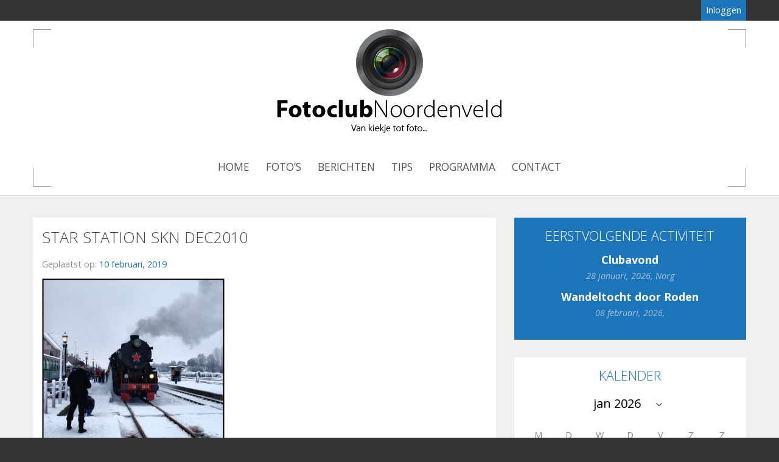

--- FILE ---
content_type: text/html; charset=UTF-8
request_url: https://www.fotoclubnoordenveld.nl/star-station-skn-dec2010/
body_size: 12524
content:
<!DOCTYPE html>
<html xmlns="http://www.w3.org/1999/xhtml" xml:lang="nl" lang="nl">
<head>
	<meta charset="UTF-8" />
	<meta name="viewport" content="width=device-width, initial-scale=1" />
	<link rel="profile" href="https://gmpg.org/xfn/11" />

<title>STAR station SKN dec2010 | Fotoclub Noordenveld	</title>
	
	<meta name="description" content="">
	<meta name="author" content="">
	<meta name="viewport" content="width=device-width, initial-scale=1.0">
	
	<link rel="shortcut icon" href="https://www.fotoclubnoordenveld.nl/wpfcn/wp-content/themes/FCN-theme-22/img/favicon.ico">
	<link rel="apple-touch-icon" href="https://www.fotoclubnoordenveld.nl/wpfcn/wp-content/themes/FCN-theme-22/img/apple-touch-icon.png"><!--60X60-->
	<link rel="apple-touch-icon" sizes="72x72" href="https://www.fotoclubnoordenveld.nl/wpfcn/wp-content/themes/FCN-theme-22/img/apple-touch-icon-ipad.png"><!--72X72-->
	<link rel="apple-touch-icon" sizes="114x114" href="https://www.fotoclubnoordenveld.nl/wpfcn/wp-content/themes/FCN-theme-22/img/apple-touch-icon-iphone4.png"><!--114X114-->
	<link rel="apple-touch-icon" sizes="144x144" href="https://www.fotoclubnoordenveld.nl/wpfcn/wp-content/themes/FCN-theme-22/img/apple-touch-icon-ipad3.png">	<!--144X144-->	
	
	<link rel="stylesheet" href="https://www.fotoclubnoordenveld.nl/wpfcn/wp-content/themes/FCN-theme-22/style.css" type="text/css" />
	<link href="https://www.fotoclubnoordenveld.nl/wpfcn/wp-content/themes/FCN-theme-22/font-awesome-4.3.0/css/font-awesome.min.css" rel="stylesheet" type="text/css">

	<link rel="preconnect" href="https://fonts.googleapis.com"> 
	<link rel="preconnect" href="https://fonts.gstatic.com" crossorigin> 
	<link href="https://fonts.googleapis.com/css2?family=Open+Sans:ital,wght@0,300;0,400;0,700;1,300;1,400&display=swap" rel="stylesheet">
	
	<link rel="profile" href="http://gmpg.org/xfn/11" />
	<link rel="pingback" href="https://www.fotoclubnoordenveld.nl/wpfcn/xmlrpc.php" />

	<meta name='robots' content='max-image-preview:large' />
<link rel='dns-prefetch' href='//stats.wp.com' />
<link rel="alternate" type="application/rss+xml" title="Fotoclub Noordenveld &raquo; feed" href="https://www.fotoclubnoordenveld.nl/feed/" />
<link rel="alternate" type="application/rss+xml" title="Fotoclub Noordenveld &raquo; reacties feed" href="https://www.fotoclubnoordenveld.nl/comments/feed/" />
<link rel="alternate" type="application/rss+xml" title="Fotoclub Noordenveld &raquo; STAR station SKN dec2010 reacties feed" href="https://www.fotoclubnoordenveld.nl/feed/?attachment_id=2526" />
<link rel="alternate" title="oEmbed (JSON)" type="application/json+oembed" href="https://www.fotoclubnoordenveld.nl/wp-json/oembed/1.0/embed?url=https%3A%2F%2Fwww.fotoclubnoordenveld.nl%2Fstar-station-skn-dec2010%2F" />
<link rel="alternate" title="oEmbed (XML)" type="text/xml+oembed" href="https://www.fotoclubnoordenveld.nl/wp-json/oembed/1.0/embed?url=https%3A%2F%2Fwww.fotoclubnoordenveld.nl%2Fstar-station-skn-dec2010%2F&#038;format=xml" />
<style id='wp-img-auto-sizes-contain-inline-css' type='text/css'>
img:is([sizes=auto i],[sizes^="auto," i]){contain-intrinsic-size:3000px 1500px}
/*# sourceURL=wp-img-auto-sizes-contain-inline-css */
</style>
<style id='wp-emoji-styles-inline-css' type='text/css'>

	img.wp-smiley, img.emoji {
		display: inline !important;
		border: none !important;
		box-shadow: none !important;
		height: 1em !important;
		width: 1em !important;
		margin: 0 0.07em !important;
		vertical-align: -0.1em !important;
		background: none !important;
		padding: 0 !important;
	}
/*# sourceURL=wp-emoji-styles-inline-css */
</style>
<style id='wp-block-library-inline-css' type='text/css'>
:root{--wp-block-synced-color:#7a00df;--wp-block-synced-color--rgb:122,0,223;--wp-bound-block-color:var(--wp-block-synced-color);--wp-editor-canvas-background:#ddd;--wp-admin-theme-color:#007cba;--wp-admin-theme-color--rgb:0,124,186;--wp-admin-theme-color-darker-10:#006ba1;--wp-admin-theme-color-darker-10--rgb:0,107,160.5;--wp-admin-theme-color-darker-20:#005a87;--wp-admin-theme-color-darker-20--rgb:0,90,135;--wp-admin-border-width-focus:2px}@media (min-resolution:192dpi){:root{--wp-admin-border-width-focus:1.5px}}.wp-element-button{cursor:pointer}:root .has-very-light-gray-background-color{background-color:#eee}:root .has-very-dark-gray-background-color{background-color:#313131}:root .has-very-light-gray-color{color:#eee}:root .has-very-dark-gray-color{color:#313131}:root .has-vivid-green-cyan-to-vivid-cyan-blue-gradient-background{background:linear-gradient(135deg,#00d084,#0693e3)}:root .has-purple-crush-gradient-background{background:linear-gradient(135deg,#34e2e4,#4721fb 50%,#ab1dfe)}:root .has-hazy-dawn-gradient-background{background:linear-gradient(135deg,#faaca8,#dad0ec)}:root .has-subdued-olive-gradient-background{background:linear-gradient(135deg,#fafae1,#67a671)}:root .has-atomic-cream-gradient-background{background:linear-gradient(135deg,#fdd79a,#004a59)}:root .has-nightshade-gradient-background{background:linear-gradient(135deg,#330968,#31cdcf)}:root .has-midnight-gradient-background{background:linear-gradient(135deg,#020381,#2874fc)}:root{--wp--preset--font-size--normal:16px;--wp--preset--font-size--huge:42px}.has-regular-font-size{font-size:1em}.has-larger-font-size{font-size:2.625em}.has-normal-font-size{font-size:var(--wp--preset--font-size--normal)}.has-huge-font-size{font-size:var(--wp--preset--font-size--huge)}.has-text-align-center{text-align:center}.has-text-align-left{text-align:left}.has-text-align-right{text-align:right}.has-fit-text{white-space:nowrap!important}#end-resizable-editor-section{display:none}.aligncenter{clear:both}.items-justified-left{justify-content:flex-start}.items-justified-center{justify-content:center}.items-justified-right{justify-content:flex-end}.items-justified-space-between{justify-content:space-between}.screen-reader-text{border:0;clip-path:inset(50%);height:1px;margin:-1px;overflow:hidden;padding:0;position:absolute;width:1px;word-wrap:normal!important}.screen-reader-text:focus{background-color:#ddd;clip-path:none;color:#444;display:block;font-size:1em;height:auto;left:5px;line-height:normal;padding:15px 23px 14px;text-decoration:none;top:5px;width:auto;z-index:100000}html :where(.has-border-color){border-style:solid}html :where([style*=border-top-color]){border-top-style:solid}html :where([style*=border-right-color]){border-right-style:solid}html :where([style*=border-bottom-color]){border-bottom-style:solid}html :where([style*=border-left-color]){border-left-style:solid}html :where([style*=border-width]){border-style:solid}html :where([style*=border-top-width]){border-top-style:solid}html :where([style*=border-right-width]){border-right-style:solid}html :where([style*=border-bottom-width]){border-bottom-style:solid}html :where([style*=border-left-width]){border-left-style:solid}html :where(img[class*=wp-image-]){height:auto;max-width:100%}:where(figure){margin:0 0 1em}html :where(.is-position-sticky){--wp-admin--admin-bar--position-offset:var(--wp-admin--admin-bar--height,0px)}@media screen and (max-width:600px){html :where(.is-position-sticky){--wp-admin--admin-bar--position-offset:0px}}

/*# sourceURL=wp-block-library-inline-css */
</style><style id='global-styles-inline-css' type='text/css'>
:root{--wp--preset--aspect-ratio--square: 1;--wp--preset--aspect-ratio--4-3: 4/3;--wp--preset--aspect-ratio--3-4: 3/4;--wp--preset--aspect-ratio--3-2: 3/2;--wp--preset--aspect-ratio--2-3: 2/3;--wp--preset--aspect-ratio--16-9: 16/9;--wp--preset--aspect-ratio--9-16: 9/16;--wp--preset--color--black: #000000;--wp--preset--color--cyan-bluish-gray: #abb8c3;--wp--preset--color--white: #ffffff;--wp--preset--color--pale-pink: #f78da7;--wp--preset--color--vivid-red: #cf2e2e;--wp--preset--color--luminous-vivid-orange: #ff6900;--wp--preset--color--luminous-vivid-amber: #fcb900;--wp--preset--color--light-green-cyan: #7bdcb5;--wp--preset--color--vivid-green-cyan: #00d084;--wp--preset--color--pale-cyan-blue: #8ed1fc;--wp--preset--color--vivid-cyan-blue: #0693e3;--wp--preset--color--vivid-purple: #9b51e0;--wp--preset--gradient--vivid-cyan-blue-to-vivid-purple: linear-gradient(135deg,rgb(6,147,227) 0%,rgb(155,81,224) 100%);--wp--preset--gradient--light-green-cyan-to-vivid-green-cyan: linear-gradient(135deg,rgb(122,220,180) 0%,rgb(0,208,130) 100%);--wp--preset--gradient--luminous-vivid-amber-to-luminous-vivid-orange: linear-gradient(135deg,rgb(252,185,0) 0%,rgb(255,105,0) 100%);--wp--preset--gradient--luminous-vivid-orange-to-vivid-red: linear-gradient(135deg,rgb(255,105,0) 0%,rgb(207,46,46) 100%);--wp--preset--gradient--very-light-gray-to-cyan-bluish-gray: linear-gradient(135deg,rgb(238,238,238) 0%,rgb(169,184,195) 100%);--wp--preset--gradient--cool-to-warm-spectrum: linear-gradient(135deg,rgb(74,234,220) 0%,rgb(151,120,209) 20%,rgb(207,42,186) 40%,rgb(238,44,130) 60%,rgb(251,105,98) 80%,rgb(254,248,76) 100%);--wp--preset--gradient--blush-light-purple: linear-gradient(135deg,rgb(255,206,236) 0%,rgb(152,150,240) 100%);--wp--preset--gradient--blush-bordeaux: linear-gradient(135deg,rgb(254,205,165) 0%,rgb(254,45,45) 50%,rgb(107,0,62) 100%);--wp--preset--gradient--luminous-dusk: linear-gradient(135deg,rgb(255,203,112) 0%,rgb(199,81,192) 50%,rgb(65,88,208) 100%);--wp--preset--gradient--pale-ocean: linear-gradient(135deg,rgb(255,245,203) 0%,rgb(182,227,212) 50%,rgb(51,167,181) 100%);--wp--preset--gradient--electric-grass: linear-gradient(135deg,rgb(202,248,128) 0%,rgb(113,206,126) 100%);--wp--preset--gradient--midnight: linear-gradient(135deg,rgb(2,3,129) 0%,rgb(40,116,252) 100%);--wp--preset--font-size--small: 13px;--wp--preset--font-size--medium: 20px;--wp--preset--font-size--large: 36px;--wp--preset--font-size--x-large: 42px;--wp--preset--spacing--20: 0.44rem;--wp--preset--spacing--30: 0.67rem;--wp--preset--spacing--40: 1rem;--wp--preset--spacing--50: 1.5rem;--wp--preset--spacing--60: 2.25rem;--wp--preset--spacing--70: 3.38rem;--wp--preset--spacing--80: 5.06rem;--wp--preset--shadow--natural: 6px 6px 9px rgba(0, 0, 0, 0.2);--wp--preset--shadow--deep: 12px 12px 50px rgba(0, 0, 0, 0.4);--wp--preset--shadow--sharp: 6px 6px 0px rgba(0, 0, 0, 0.2);--wp--preset--shadow--outlined: 6px 6px 0px -3px rgb(255, 255, 255), 6px 6px rgb(0, 0, 0);--wp--preset--shadow--crisp: 6px 6px 0px rgb(0, 0, 0);}:where(.is-layout-flex){gap: 0.5em;}:where(.is-layout-grid){gap: 0.5em;}body .is-layout-flex{display: flex;}.is-layout-flex{flex-wrap: wrap;align-items: center;}.is-layout-flex > :is(*, div){margin: 0;}body .is-layout-grid{display: grid;}.is-layout-grid > :is(*, div){margin: 0;}:where(.wp-block-columns.is-layout-flex){gap: 2em;}:where(.wp-block-columns.is-layout-grid){gap: 2em;}:where(.wp-block-post-template.is-layout-flex){gap: 1.25em;}:where(.wp-block-post-template.is-layout-grid){gap: 1.25em;}.has-black-color{color: var(--wp--preset--color--black) !important;}.has-cyan-bluish-gray-color{color: var(--wp--preset--color--cyan-bluish-gray) !important;}.has-white-color{color: var(--wp--preset--color--white) !important;}.has-pale-pink-color{color: var(--wp--preset--color--pale-pink) !important;}.has-vivid-red-color{color: var(--wp--preset--color--vivid-red) !important;}.has-luminous-vivid-orange-color{color: var(--wp--preset--color--luminous-vivid-orange) !important;}.has-luminous-vivid-amber-color{color: var(--wp--preset--color--luminous-vivid-amber) !important;}.has-light-green-cyan-color{color: var(--wp--preset--color--light-green-cyan) !important;}.has-vivid-green-cyan-color{color: var(--wp--preset--color--vivid-green-cyan) !important;}.has-pale-cyan-blue-color{color: var(--wp--preset--color--pale-cyan-blue) !important;}.has-vivid-cyan-blue-color{color: var(--wp--preset--color--vivid-cyan-blue) !important;}.has-vivid-purple-color{color: var(--wp--preset--color--vivid-purple) !important;}.has-black-background-color{background-color: var(--wp--preset--color--black) !important;}.has-cyan-bluish-gray-background-color{background-color: var(--wp--preset--color--cyan-bluish-gray) !important;}.has-white-background-color{background-color: var(--wp--preset--color--white) !important;}.has-pale-pink-background-color{background-color: var(--wp--preset--color--pale-pink) !important;}.has-vivid-red-background-color{background-color: var(--wp--preset--color--vivid-red) !important;}.has-luminous-vivid-orange-background-color{background-color: var(--wp--preset--color--luminous-vivid-orange) !important;}.has-luminous-vivid-amber-background-color{background-color: var(--wp--preset--color--luminous-vivid-amber) !important;}.has-light-green-cyan-background-color{background-color: var(--wp--preset--color--light-green-cyan) !important;}.has-vivid-green-cyan-background-color{background-color: var(--wp--preset--color--vivid-green-cyan) !important;}.has-pale-cyan-blue-background-color{background-color: var(--wp--preset--color--pale-cyan-blue) !important;}.has-vivid-cyan-blue-background-color{background-color: var(--wp--preset--color--vivid-cyan-blue) !important;}.has-vivid-purple-background-color{background-color: var(--wp--preset--color--vivid-purple) !important;}.has-black-border-color{border-color: var(--wp--preset--color--black) !important;}.has-cyan-bluish-gray-border-color{border-color: var(--wp--preset--color--cyan-bluish-gray) !important;}.has-white-border-color{border-color: var(--wp--preset--color--white) !important;}.has-pale-pink-border-color{border-color: var(--wp--preset--color--pale-pink) !important;}.has-vivid-red-border-color{border-color: var(--wp--preset--color--vivid-red) !important;}.has-luminous-vivid-orange-border-color{border-color: var(--wp--preset--color--luminous-vivid-orange) !important;}.has-luminous-vivid-amber-border-color{border-color: var(--wp--preset--color--luminous-vivid-amber) !important;}.has-light-green-cyan-border-color{border-color: var(--wp--preset--color--light-green-cyan) !important;}.has-vivid-green-cyan-border-color{border-color: var(--wp--preset--color--vivid-green-cyan) !important;}.has-pale-cyan-blue-border-color{border-color: var(--wp--preset--color--pale-cyan-blue) !important;}.has-vivid-cyan-blue-border-color{border-color: var(--wp--preset--color--vivid-cyan-blue) !important;}.has-vivid-purple-border-color{border-color: var(--wp--preset--color--vivid-purple) !important;}.has-vivid-cyan-blue-to-vivid-purple-gradient-background{background: var(--wp--preset--gradient--vivid-cyan-blue-to-vivid-purple) !important;}.has-light-green-cyan-to-vivid-green-cyan-gradient-background{background: var(--wp--preset--gradient--light-green-cyan-to-vivid-green-cyan) !important;}.has-luminous-vivid-amber-to-luminous-vivid-orange-gradient-background{background: var(--wp--preset--gradient--luminous-vivid-amber-to-luminous-vivid-orange) !important;}.has-luminous-vivid-orange-to-vivid-red-gradient-background{background: var(--wp--preset--gradient--luminous-vivid-orange-to-vivid-red) !important;}.has-very-light-gray-to-cyan-bluish-gray-gradient-background{background: var(--wp--preset--gradient--very-light-gray-to-cyan-bluish-gray) !important;}.has-cool-to-warm-spectrum-gradient-background{background: var(--wp--preset--gradient--cool-to-warm-spectrum) !important;}.has-blush-light-purple-gradient-background{background: var(--wp--preset--gradient--blush-light-purple) !important;}.has-blush-bordeaux-gradient-background{background: var(--wp--preset--gradient--blush-bordeaux) !important;}.has-luminous-dusk-gradient-background{background: var(--wp--preset--gradient--luminous-dusk) !important;}.has-pale-ocean-gradient-background{background: var(--wp--preset--gradient--pale-ocean) !important;}.has-electric-grass-gradient-background{background: var(--wp--preset--gradient--electric-grass) !important;}.has-midnight-gradient-background{background: var(--wp--preset--gradient--midnight) !important;}.has-small-font-size{font-size: var(--wp--preset--font-size--small) !important;}.has-medium-font-size{font-size: var(--wp--preset--font-size--medium) !important;}.has-large-font-size{font-size: var(--wp--preset--font-size--large) !important;}.has-x-large-font-size{font-size: var(--wp--preset--font-size--x-large) !important;}
/*# sourceURL=global-styles-inline-css */
</style>

<style id='classic-theme-styles-inline-css' type='text/css'>
/*! This file is auto-generated */
.wp-block-button__link{color:#fff;background-color:#32373c;border-radius:9999px;box-shadow:none;text-decoration:none;padding:calc(.667em + 2px) calc(1.333em + 2px);font-size:1.125em}.wp-block-file__button{background:#32373c;color:#fff;text-decoration:none}
/*# sourceURL=/wp-includes/css/classic-themes.min.css */
</style>
<link rel='stylesheet' id='events-manager-css' href='https://www.fotoclubnoordenveld.nl/wpfcn/wp-content/plugins/events-manager/includes/css/events-manager.min.css?ver=7.2.3.1' type='text/css' media='all' />
<style id='events-manager-inline-css' type='text/css'>
body .em { --font-family : inherit; --font-weight : inherit; --font-size : 1em; --line-height : inherit; }
/*# sourceURL=events-manager-inline-css */
</style>
<link rel='stylesheet' id='foobox-free-min-css' href='https://www.fotoclubnoordenveld.nl/wpfcn/wp-content/plugins/foobox-image-lightbox/free/css/foobox.free.min.css?ver=2.7.35' type='text/css' media='all' />
<link rel='stylesheet' id='wppb_stylesheet-css' href='https://www.fotoclubnoordenveld.nl/wpfcn/wp-content/plugins/profile-builder/assets/css/style-front-end.css?ver=3.15.2' type='text/css' media='all' />
<script type="text/javascript" src="https://www.fotoclubnoordenveld.nl/wpfcn/wp-includes/js/jquery/jquery.min.js?ver=3.7.1" id="jquery-core-js"></script>
<script type="text/javascript" src="https://www.fotoclubnoordenveld.nl/wpfcn/wp-includes/js/jquery/jquery-migrate.min.js?ver=3.4.1" id="jquery-migrate-js"></script>
<script type="text/javascript" src="https://www.fotoclubnoordenveld.nl/wpfcn/wp-includes/js/jquery/ui/core.min.js?ver=1.13.3" id="jquery-ui-core-js"></script>
<script type="text/javascript" src="https://www.fotoclubnoordenveld.nl/wpfcn/wp-includes/js/jquery/ui/mouse.min.js?ver=1.13.3" id="jquery-ui-mouse-js"></script>
<script type="text/javascript" src="https://www.fotoclubnoordenveld.nl/wpfcn/wp-includes/js/jquery/ui/sortable.min.js?ver=1.13.3" id="jquery-ui-sortable-js"></script>
<script type="text/javascript" src="https://www.fotoclubnoordenveld.nl/wpfcn/wp-includes/js/jquery/ui/datepicker.min.js?ver=1.13.3" id="jquery-ui-datepicker-js"></script>
<script type="text/javascript" id="jquery-ui-datepicker-js-after">
/* <![CDATA[ */
jQuery(function(jQuery){jQuery.datepicker.setDefaults({"closeText":"Sluiten","currentText":"Vandaag","monthNames":["januari","februari","maart","april","mei","juni","juli","augustus","september","oktober","november","december"],"monthNamesShort":["jan","feb","mrt","apr","mei","jun","jul","aug","sep","okt","nov","dec"],"nextText":"Volgende","prevText":"Vorige","dayNames":["zondag","maandag","dinsdag","woensdag","donderdag","vrijdag","zaterdag"],"dayNamesShort":["zo","ma","di","wo","do","vr","za"],"dayNamesMin":["Z","M","D","W","D","V","Z"],"dateFormat":"d MM yy","firstDay":1,"isRTL":false});});
//# sourceURL=jquery-ui-datepicker-js-after
/* ]]> */
</script>
<script type="text/javascript" src="https://www.fotoclubnoordenveld.nl/wpfcn/wp-includes/js/jquery/ui/resizable.min.js?ver=1.13.3" id="jquery-ui-resizable-js"></script>
<script type="text/javascript" src="https://www.fotoclubnoordenveld.nl/wpfcn/wp-includes/js/jquery/ui/draggable.min.js?ver=1.13.3" id="jquery-ui-draggable-js"></script>
<script type="text/javascript" src="https://www.fotoclubnoordenveld.nl/wpfcn/wp-includes/js/jquery/ui/controlgroup.min.js?ver=1.13.3" id="jquery-ui-controlgroup-js"></script>
<script type="text/javascript" src="https://www.fotoclubnoordenveld.nl/wpfcn/wp-includes/js/jquery/ui/checkboxradio.min.js?ver=1.13.3" id="jquery-ui-checkboxradio-js"></script>
<script type="text/javascript" src="https://www.fotoclubnoordenveld.nl/wpfcn/wp-includes/js/jquery/ui/button.min.js?ver=1.13.3" id="jquery-ui-button-js"></script>
<script type="text/javascript" src="https://www.fotoclubnoordenveld.nl/wpfcn/wp-includes/js/jquery/ui/dialog.min.js?ver=1.13.3" id="jquery-ui-dialog-js"></script>
<script type="text/javascript" id="events-manager-js-extra">
/* <![CDATA[ */
var EM = {"ajaxurl":"https://www.fotoclubnoordenveld.nl/wpfcn/wp-admin/admin-ajax.php","locationajaxurl":"https://www.fotoclubnoordenveld.nl/wpfcn/wp-admin/admin-ajax.php?action=locations_search","firstDay":"1","locale":"nl","dateFormat":"yy-mm-dd","ui_css":"https://www.fotoclubnoordenveld.nl/wpfcn/wp-content/plugins/events-manager/includes/css/jquery-ui/build.min.css","show24hours":"1","is_ssl":"1","autocomplete_limit":"10","calendar":{"breakpoints":{"small":560,"medium":908,"large":false},"month_format":"M Y"},"phone":"","datepicker":{"format":"d-m-Y","locale":"nl"},"search":{"breakpoints":{"small":650,"medium":850,"full":false}},"url":"https://www.fotoclubnoordenveld.nl/wpfcn/wp-content/plugins/events-manager","assets":{"input.em-uploader":{"js":{"em-uploader":{"url":"https://www.fotoclubnoordenveld.nl/wpfcn/wp-content/plugins/events-manager/includes/js/em-uploader.js?v=7.2.3.1","event":"em_uploader_ready"}}},".em-event-editor":{"js":{"event-editor":{"url":"https://www.fotoclubnoordenveld.nl/wpfcn/wp-content/plugins/events-manager/includes/js/events-manager-event-editor.js?v=7.2.3.1","event":"em_event_editor_ready"}},"css":{"event-editor":"https://www.fotoclubnoordenveld.nl/wpfcn/wp-content/plugins/events-manager/includes/css/events-manager-event-editor.min.css?v=7.2.3.1"}},".em-recurrence-sets, .em-timezone":{"js":{"luxon":{"url":"luxon/luxon.js?v=7.2.3.1","event":"em_luxon_ready"}}},".em-booking-form, #em-booking-form, .em-booking-recurring, .em-event-booking-form":{"js":{"em-bookings":{"url":"https://www.fotoclubnoordenveld.nl/wpfcn/wp-content/plugins/events-manager/includes/js/bookingsform.js?v=7.2.3.1","event":"em_booking_form_js_loaded"}}},"#em-opt-archetypes":{"js":{"archetypes":"https://www.fotoclubnoordenveld.nl/wpfcn/wp-content/plugins/events-manager/includes/js/admin-archetype-editor.js?v=7.2.3.1","archetypes_ms":"https://www.fotoclubnoordenveld.nl/wpfcn/wp-content/plugins/events-manager/includes/js/admin-archetypes.js?v=7.2.3.1","qs":"qs/qs.js?v=7.2.3.1"}}},"cached":"","bookingInProgress":"Wacht tot de reservering verstuurd is.","tickets_save":"Ticket opslaan","bookingajaxurl":"https://www.fotoclubnoordenveld.nl/wpfcn/wp-admin/admin-ajax.php","bookings_export_save":"Exporteer boekingen","bookings_settings_save":"Instellingen opslaan","booking_delete":"Weet je zeker dat je dit wilt verwijderen?","booking_offset":"30","bookings":{"submit_button":{"text":{"default":"Reservering versturen","free":"Reservering versturen","payment":"Reservering versturen","processing":"Processing ..."}},"update_listener":""},"bb_full":"Uitverkocht","bb_book":"Reserveer nu","bb_booking":"Reserveren...","bb_booked":"Reservering verstuurd","bb_error":"Reservering Error. Opnieuw proberen?","bb_cancel":"Annuleren","bb_canceling":"Bezig met annuleren...","bb_cancelled":"Geannuleerd","bb_cancel_error":"Geannuleerd Error. Opnieuw proberen?","txt_search":"Zoeken","txt_searching":"Bezig met zoeken...","txt_loading":"Aan het laden..."};
//# sourceURL=events-manager-js-extra
/* ]]> */
</script>
<script type="text/javascript" src="https://www.fotoclubnoordenveld.nl/wpfcn/wp-content/plugins/events-manager/includes/js/events-manager.js?ver=7.2.3.1" id="events-manager-js"></script>
<script type="text/javascript" src="https://www.fotoclubnoordenveld.nl/wpfcn/wp-content/plugins/events-manager/includes/external/flatpickr/l10n/nl.js?ver=7.2.3.1" id="em-flatpickr-localization-js"></script>
<script type="text/javascript" id="foobox-free-min-js-before">
/* <![CDATA[ */
/* Run FooBox FREE (v2.7.35) */
var FOOBOX = window.FOOBOX = {
	ready: true,
	disableOthers: false,
	o: {wordpress: { enabled: true }, countMessage:'image %index of %total', captions: { dataTitle: ["captionTitle","title"], dataDesc: ["captionDesc","description"] }, rel: '', excludes:'.fbx-link,.nofoobox,.nolightbox,a[href*="pinterest.com/pin/create/button/"]', affiliate : { enabled: false }},
	selectors: [
		".foogallery-container.foogallery-lightbox-foobox", ".foogallery-container.foogallery-lightbox-foobox-free", ".gallery", ".wp-block-gallery", ".wp-caption", ".wp-block-image", "a:has(img[class*=wp-image-])", ".foobox"
	],
	pre: function( $ ){
		// Custom JavaScript (Pre)
		
	},
	post: function( $ ){
		// Custom JavaScript (Post)
		
		// Custom Captions Code
		
	},
	custom: function( $ ){
		// Custom Extra JS
		
	}
};
//# sourceURL=foobox-free-min-js-before
/* ]]> */
</script>
<script type="text/javascript" src="https://www.fotoclubnoordenveld.nl/wpfcn/wp-content/plugins/foobox-image-lightbox/free/js/foobox.free.min.js?ver=2.7.35" id="foobox-free-min-js"></script>
<link rel="https://api.w.org/" href="https://www.fotoclubnoordenveld.nl/wp-json/" /><link rel="alternate" title="JSON" type="application/json" href="https://www.fotoclubnoordenveld.nl/wp-json/wp/v2/media/2526" /><link rel="canonical" href="https://www.fotoclubnoordenveld.nl/star-station-skn-dec2010/" />
<link rel='shortlink' href='https://www.fotoclubnoordenveld.nl/?p=2526' />
	<style>img#wpstats{display:none}</style>
		<link rel="icon" href="https://www.fotoclubnoordenveld.nl/wpfcn/wp-content/uploads/2023/06/cropped-apple-touch-icon-32x32.png" sizes="32x32" />
<link rel="icon" href="https://www.fotoclubnoordenveld.nl/wpfcn/wp-content/uploads/2023/06/cropped-apple-touch-icon-192x192.png" sizes="192x192" />
<link rel="apple-touch-icon" href="https://www.fotoclubnoordenveld.nl/wpfcn/wp-content/uploads/2023/06/cropped-apple-touch-icon-180x180.png" />
<meta name="msapplication-TileImage" content="https://www.fotoclubnoordenveld.nl/wpfcn/wp-content/uploads/2023/06/cropped-apple-touch-icon-270x270.png" />

</head>



<body class="attachment wp-singular attachment-template-default single single-attachment postid-2526 attachmentid-2526 attachment-jpeg wp-theme-FCN-theme-22">

<header id="top">

	<div class="loginblok">
		<div class="container">
			
			<div class="loginmenu">

									<div class="login">
						<a href="https://www.fotoclubnoordenveld.nl/wpfcn/wp-login.php?redirect_to=https%3A%2F%2Fwww.fotoclubnoordenveld.nl%2Fstar-station-skn-dec2010%2F" title="Inloggen">Inloggen</a>
					</div>
						
				
			</div><!-- loginmenu -->	
		
		</div><!-- container -->	
	</div>

	<div class="container">
		<div class="kopvlak">

			<h1 id="logo">
				<a href="https://www.fotoclubnoordenveld.nl/" title="Fotoclub Noordenveld" rel="home"><img src="https://www.fotoclubnoordenveld.nl/wpfcn/wp-content/themes/FCN-theme-22/img/fcn-logo-klein.gif" alt="FCN" title="Home"></a>
			</h1>
	    
	        <!-- main navigation -->
	        <nav id="topnav" role="navigation">

			<div class="menu-primary-menu-container"><ul id="menu-primary-menu" class="menu"><li id="menu-item-36" class="menu-item menu-item-type-post_type menu-item-object-page menu-item-home menu-item-36"><a href="https://www.fotoclubnoordenveld.nl/">Home</a></li>
<li id="menu-item-33" class="menu-item menu-item-type-post_type menu-item-object-page menu-item-33"><a href="https://www.fotoclubnoordenveld.nl/fotos/">Foto&#8217;s</a></li>
<li id="menu-item-35" class="menu-item menu-item-type-post_type menu-item-object-page menu-item-35"><a href="https://www.fotoclubnoordenveld.nl/berichten/">Berichten</a></li>
<li id="menu-item-32" class="menu-item menu-item-type-post_type menu-item-object-page menu-item-32"><a href="https://www.fotoclubnoordenveld.nl/tips/">Tips</a></li>
<li id="menu-item-41" class="menu-item menu-item-type-post_type menu-item-object-page menu-item-41"><a href="https://www.fotoclubnoordenveld.nl/programma/">Programma</a></li>
<li id="menu-item-34" class="menu-item menu-item-type-post_type menu-item-object-page menu-item-34"><a href="https://www.fotoclubnoordenveld.nl/contact/">Contact</a></li>
</ul></div>    
			</nav><!-- #topnav -->
		
		<div class="hoeken lb"></div>
		<div class="hoeken lo"></div>
		<div class="hoeken rb"></div>
		<div class="hoeken ro"></div>
		
		</div>
	</div><!-- /.section-wrap -->

</header>




<section id="main">

	<div class="container kolommen">
	
		<div id="primary">
			
			<div class="inhoud">

	
							
					<div class="post-2526 attachment type-attachment status-inherit hentry" id="post-2526">
						
						<h2>STAR station SKN dec2010</h2>
						
						<div class="meta">
	Geplaatst op: <span class="datum">10 februari, 2019</span>
</div>			
						<div class="entry">
							
							<p class="attachment"><a href='https://www.fotoclubnoordenveld.nl/wpfcn/wp-content/uploads/2019/02/STAR-station-SKN-dec2010.jpg'><img fetchpriority="high" decoding="async" width="300" height="300" src="https://www.fotoclubnoordenveld.nl/wpfcn/wp-content/uploads/2019/02/STAR-station-SKN-dec2010-300x300.jpg" class="attachment-medium size-medium" alt="" srcset="https://www.fotoclubnoordenveld.nl/wpfcn/wp-content/uploads/2019/02/STAR-station-SKN-dec2010-300x300.jpg 300w, https://www.fotoclubnoordenveld.nl/wpfcn/wp-content/uploads/2019/02/STAR-station-SKN-dec2010-150x150.jpg 150w, https://www.fotoclubnoordenveld.nl/wpfcn/wp-content/uploads/2019/02/STAR-station-SKN-dec2010-768x768.jpg 768w, https://www.fotoclubnoordenveld.nl/wpfcn/wp-content/uploads/2019/02/STAR-station-SKN-dec2010-1024x1024.jpg 1024w, https://www.fotoclubnoordenveld.nl/wpfcn/wp-content/uploads/2019/02/STAR-station-SKN-dec2010-1320x1319.jpg 1320w" sizes="(max-width: 300px) 100vw, 300px" data-attachment-id="2526" data-permalink="https://www.fotoclubnoordenveld.nl/star-station-skn-dec2010/" data-orig-file="https://www.fotoclubnoordenveld.nl/wpfcn/wp-content/uploads/2019/02/STAR-station-SKN-dec2010.jpg" data-orig-size="2400,2399" data-comments-opened="1" data-image-meta="{&quot;aperture&quot;:&quot;0&quot;,&quot;credit&quot;:&quot;&quot;,&quot;camera&quot;:&quot;&quot;,&quot;caption&quot;:&quot;&quot;,&quot;created_timestamp&quot;:&quot;0&quot;,&quot;copyright&quot;:&quot;&quot;,&quot;focal_length&quot;:&quot;0&quot;,&quot;iso&quot;:&quot;0&quot;,&quot;shutter_speed&quot;:&quot;0&quot;,&quot;title&quot;:&quot;&quot;,&quot;orientation&quot;:&quot;0&quot;}" data-image-title="STAR station SKN dec2010" data-image-description="" data-image-caption="" data-medium-file="https://www.fotoclubnoordenveld.nl/wpfcn/wp-content/uploads/2019/02/STAR-station-SKN-dec2010-300x300.jpg" data-large-file="https://www.fotoclubnoordenveld.nl/wpfcn/wp-content/uploads/2019/02/STAR-station-SKN-dec2010-1024x1024.jpg" /></a></p>
			
										
										
						</div>
			
												
					</div>
			
			
								
			
			</div><!-- inhoud -->
				
			
			<div class="nav-previous"><a class="terug" href="javascript:javascript:history.go(-1)">Terug naar vorige pagina</a></div>


	
		</div><!-- #primary -->
	


		<div id="secondary">
			<div id="sidebar">

    <div id="em_widget-2" class="widget widget_em_widget"><h3>Eerstvolgende activiteit</h3><div class="em pixelbones em-list-widget em-events-widget"><li><a href="https://www.fotoclubnoordenveld.nl/activiteiten/clubavond-5/">Clubavond</a><ul><li><span class="eerstedate">28 januari, 2026, Norg</span></li></ul></li><li><a href="https://www.fotoclubnoordenveld.nl/activiteiten/wandeltocht-door-roden/">Wandeltocht door Roden</a><ul><li><span class="eerstedate">08 februari, 2026, </span></li></ul></li></div></div><div id="em_calendar-2" class="widget widget_em_calendar"><h3>Kalender</h3>		<div class="em em-view-container" id="em-view-1530253619" data-view="calendar">
			<div class="em pixelbones em-calendar preview-none size-small this-month" data-scope="all" data-preview-tooltips-trigger="" id="em-calendar-1530253619" data-view-id="1530253619" data-view-type="calendar" data-month="01" data-year="2026" data-timezone="">
	<section class="em-cal-nav em-cal-nav-normal">
			<div class="month input">
					<form action="" method="get">
				<input type="month" class="em-month-picker" value="2026-01" data-month-value="jan 2026">
				<span class="toggle"></span>
			</form>
			</div>
			<div class="month-nav input">
		<a class="em-calnav em-calnav-prev" href="/star-station-skn-dec2010/?mo=12&#038;yr=2025" data-disabled="0" >
			<svg viewBox="0 0 15 15" xmlns="http://www.w3.org/2000/svg"><path d="M10 14L3 7.5L10 1" stroke="#555" stroke-linecap="square"></path></svg>
		</a>
					<a href="" class="em-calnav-today button button-secondary size-large size-medium is-today" >
				Vandaag			</a>
				<a class="em-calnav em-calnav-next" href="/star-station-skn-dec2010/?mo=2&#038;yr=2026" data-disabled="0" >
			<svg viewBox="0 0 15 15" xmlns="http://www.w3.org/2000/svg"><path d="M5 14L12 7.5L5 1" stroke="#555" stroke-linecap="square"></path></svg>
		</a>
	</div>
	</section><section class="em-cal-head em-cal-week-days em-cal-days size-large">
			<div class="em-cal-day em-cal-col-0">ma</div>
				<div class="em-cal-day em-cal-col-1">di</div>
				<div class="em-cal-day em-cal-col-2">wo</div>
				<div class="em-cal-day em-cal-col-3">do</div>
				<div class="em-cal-day em-cal-col-4">vr</div>
				<div class="em-cal-day em-cal-col-5">za</div>
				<div class="em-cal-day em-cal-col-6">zo</div>
		</section>
<section class="em-cal-head em-cal-week-days em-cal-days size-small size-medium">
			<div class="em-cal-day em-cal-col-0">m</div>
				<div class="em-cal-day em-cal-col-1">d</div>
				<div class="em-cal-day em-cal-col-2">w</div>
				<div class="em-cal-day em-cal-col-3">d</div>
				<div class="em-cal-day em-cal-col-4">v</div>
				<div class="em-cal-day em-cal-col-5">z</div>
				<div class="em-cal-day em-cal-col-6">z</div>
		</section><section class="em-cal-body em-cal-days event-style-pill even-aspect">
			<div class="eventless-pre em-cal-day em-cal-col-1">
							<div class="em-cal-day-date">
					<span>29</span>
				</div>
					</div>
				<div class="eventless-pre em-cal-day em-cal-col-2">
							<div class="em-cal-day-date">
					<span>30</span>
				</div>
					</div>
				<div class="eventless-pre em-cal-day em-cal-col-3">
							<div class="em-cal-day-date">
					<span>31</span>
				</div>
					</div>
				<div class="eventless em-cal-day em-cal-col-4">
							<div class="em-cal-day-date">
					<span>1</span>
				</div>
					</div>
				<div class="eventless em-cal-day em-cal-col-5">
							<div class="em-cal-day-date">
					<span>2</span>
				</div>
					</div>
				<div class="eventless em-cal-day em-cal-col-6">
							<div class="em-cal-day-date">
					<span>3</span>
				</div>
					</div>
				<div class="eventless em-cal-day em-cal-col-7">
							<div class="em-cal-day-date">
					<span>4</span>
				</div>
					</div>
				<div class="eventless em-cal-day em-cal-col-1">
							<div class="em-cal-day-date">
					<span>5</span>
				</div>
					</div>
				<div class="eventless em-cal-day em-cal-col-2">
							<div class="em-cal-day-date">
					<span>6</span>
				</div>
					</div>
				<div class="eventless em-cal-day em-cal-col-3">
							<div class="em-cal-day-date">
					<span>7</span>
				</div>
					</div>
				<div class="eventless em-cal-day em-cal-col-4">
							<div class="em-cal-day-date">
					<span>8</span>
				</div>
					</div>
				<div class="eventless em-cal-day em-cal-col-5">
							<div class="em-cal-day-date">
					<span>9</span>
				</div>
					</div>
				<div class="eventless em-cal-day em-cal-col-6">
							<div class="em-cal-day-date">
					<span>10</span>
				</div>
					</div>
				<div class="eventless em-cal-day em-cal-col-7">
							<div class="em-cal-day-date">
					<span>11</span>
				</div>
					</div>
				<div class="eventless em-cal-day em-cal-col-1">
							<div class="em-cal-day-date">
					<span>12</span>
				</div>
					</div>
				<div class="eventless em-cal-day em-cal-col-2">
							<div class="em-cal-day-date">
					<span>13</span>
				</div>
					</div>
				<div class="eventful eventful em-cal-day em-cal-col-3">
							<div class="em-cal-day-date colored" data-date="2026-01-14" data-timestamp="1768348800" >
					<a href="https://www.fotoclubnoordenveld.nl/activiteiten/eddyson-award-2025/" title="Eddyson Award 2025">14</a>
									</div>
										<div class="em-cal-event" style="--event-background-color:#a8d144;;--event-border-color:#a8d144;;--event-color:#fff;" data-event-url="https://www.fotoclubnoordenveld.nl/activiteiten/eddyson-award-2025/" data-event-id="296">
							<div>8:00 PM - <a href="https://www.fotoclubnoordenveld.nl/activiteiten/eddyson-award-2025/">Eddyson Award 2025</a></div>
						</div>
											<span class="date-day-colors" data-colors="[&quot;#a8d144&quot;]"></span>
												
					</div>
				<div class="eventless em-cal-day em-cal-col-4">
							<div class="em-cal-day-date">
					<span>15</span>
				</div>
					</div>
				<div class="eventless em-cal-day em-cal-col-5">
							<div class="em-cal-day-date">
					<span>16</span>
				</div>
					</div>
				<div class="eventless em-cal-day em-cal-col-6">
							<div class="em-cal-day-date">
					<span>17</span>
				</div>
					</div>
				<div class="eventful eventful em-cal-day em-cal-col-7">
							<div class="em-cal-day-date colored" data-date="2026-01-18" data-timestamp="1768694400" >
					<a href="https://www.fotoclubnoordenveld.nl/activiteiten/praktijkdag-drents-museum/" title="Praktijkdag Drents Museum">18</a>
									</div>
										<div class="em-cal-event" style="--event-background-color:#a8d144;;--event-border-color:#a8d144;;--event-color:#fff;" data-event-url="https://www.fotoclubnoordenveld.nl/activiteiten/praktijkdag-drents-museum/" data-event-id="297">
							<div>8:45 AM - <a href="https://www.fotoclubnoordenveld.nl/activiteiten/praktijkdag-drents-museum/">Praktijkdag Drents Museum</a></div>
						</div>
											<span class="date-day-colors" data-colors="[&quot;#a8d144&quot;]"></span>
												
					</div>
				<div class="eventless-today em-cal-day em-cal-col-1">
							<div class="em-cal-day-date">
					<span>19</span>
				</div>
					</div>
				<div class="eventless em-cal-day em-cal-col-2">
							<div class="em-cal-day-date">
					<span>20</span>
				</div>
					</div>
				<div class="eventless em-cal-day em-cal-col-3">
							<div class="em-cal-day-date">
					<span>21</span>
				</div>
					</div>
				<div class="eventless em-cal-day em-cal-col-4">
							<div class="em-cal-day-date">
					<span>22</span>
				</div>
					</div>
				<div class="eventless em-cal-day em-cal-col-5">
							<div class="em-cal-day-date">
					<span>23</span>
				</div>
					</div>
				<div class="eventless em-cal-day em-cal-col-6">
							<div class="em-cal-day-date">
					<span>24</span>
				</div>
					</div>
				<div class="eventless em-cal-day em-cal-col-7">
							<div class="em-cal-day-date">
					<span>25</span>
				</div>
					</div>
				<div class="eventless em-cal-day em-cal-col-1">
							<div class="em-cal-day-date">
					<span>26</span>
				</div>
					</div>
				<div class="eventless em-cal-day em-cal-col-2">
							<div class="em-cal-day-date">
					<span>27</span>
				</div>
					</div>
				<div class="eventful eventful em-cal-day em-cal-col-3">
							<div class="em-cal-day-date colored" data-date="2026-01-28" data-timestamp="1769558400" >
					<a href="https://www.fotoclubnoordenveld.nl/activiteiten/clubavond-5/" title="Clubavond">28</a>
									</div>
										<div class="em-cal-event" style="--event-background-color:#a8d144;;--event-border-color:#a8d144;;--event-color:#fff;" data-event-url="https://www.fotoclubnoordenveld.nl/activiteiten/clubavond-5/" data-event-id="298">
							<div>8:00 PM - <a href="https://www.fotoclubnoordenveld.nl/activiteiten/clubavond-5/">Clubavond</a></div>
						</div>
											<span class="date-day-colors" data-colors="[&quot;#a8d144&quot;]"></span>
												
					</div>
				<div class="eventless em-cal-day em-cal-col-4">
							<div class="em-cal-day-date">
					<span>29</span>
				</div>
					</div>
				<div class="eventless em-cal-day em-cal-col-5">
							<div class="em-cal-day-date">
					<span>30</span>
				</div>
					</div>
				<div class="eventless em-cal-day em-cal-col-6">
							<div class="em-cal-day-date">
					<span>31</span>
				</div>
					</div>
				<div class="eventless-post em-cal-day em-cal-col-7">
							<div class="em-cal-day-date">
					<span>1</span>
				</div>
					</div>
		</section><section class="em-cal-events-content" id="em-cal-events-content-1530253619">
																																																								<div class="em pixelbones em-calendar-preview em-modal em-cal-date-content" data-calendar-date="1768348800" data-parent="em-cal-events-content-1530253619">
	<div class="em-modal-popup">
		<header>
			<a class="em-close-modal"></a><!-- close modal -->
			<div class="em-modal-title">
				Evenement op 14 januari, 2026			</div>
		</header>
		<div class="em-modal-content em pixelbones em-calendar-preview em-list-widget em-events-widget">
							<div class="em-item em-event" style="--default-border:#_CATEGORYCOLOR;">
	<div class="em-item-image " style="max-width:150px">
		
		
		
		
	</div>
	<div class="em-item-info">
		<div class="em-item-name"><a href="https://www.fotoclubnoordenveld.nl/activiteiten/eddyson-award-2025/">Eddyson Award 2025</a></div>
		<div class="em-item-meta">
			<div class="em-item-meta-line em-event-date em-event-meta-datetime">
				<span class="em-icon em-icon-calendar"></span>
				<span>14 jan 26</span>
			</div>
			<div class="em-item-meta-line em-event-location em-event-meta-location">
				<span class="em-icon em-icon-location"></span>
				<span>Norg</span>
			</div>
		</div>
	</div>
</div>					</div><!-- content -->
			</div><!-- modal -->
</div>																	<div class="em pixelbones em-calendar-preview em-modal em-cal-date-content" data-calendar-date="1768694400" data-parent="em-cal-events-content-1530253619">
	<div class="em-modal-popup">
		<header>
			<a class="em-close-modal"></a><!-- close modal -->
			<div class="em-modal-title">
				Evenement op 18 januari, 2026			</div>
		</header>
		<div class="em-modal-content em pixelbones em-calendar-preview em-list-widget em-events-widget">
							<div class="em-item em-event" style="--default-border:#_CATEGORYCOLOR;">
	<div class="em-item-image " style="max-width:150px">
		
		
		
		
	</div>
	<div class="em-item-info">
		<div class="em-item-name"><a href="https://www.fotoclubnoordenveld.nl/activiteiten/praktijkdag-drents-museum/">Praktijkdag Drents Museum</a></div>
		<div class="em-item-meta">
			<div class="em-item-meta-line em-event-date em-event-meta-datetime">
				<span class="em-icon em-icon-calendar"></span>
				<span>18 jan 26</span>
			</div>
			<div class="em-item-meta-line em-event-location em-event-meta-location">
				<span class="em-icon em-icon-location"></span>
				<span>Assen</span>
			</div>
		</div>
	</div>
</div>					</div><!-- content -->
			</div><!-- modal -->
</div>																																			<div class="em pixelbones em-calendar-preview em-modal em-cal-date-content" data-calendar-date="1769558400" data-parent="em-cal-events-content-1530253619">
	<div class="em-modal-popup">
		<header>
			<a class="em-close-modal"></a><!-- close modal -->
			<div class="em-modal-title">
				Evenement op 28 januari, 2026			</div>
		</header>
		<div class="em-modal-content em pixelbones em-calendar-preview em-list-widget em-events-widget">
							<div class="em-item em-event" style="--default-border:#_CATEGORYCOLOR;">
	<div class="em-item-image " style="max-width:150px">
		
		
		
		
	</div>
	<div class="em-item-info">
		<div class="em-item-name"><a href="https://www.fotoclubnoordenveld.nl/activiteiten/clubavond-5/">Clubavond</a></div>
		<div class="em-item-meta">
			<div class="em-item-meta-line em-event-date em-event-meta-datetime">
				<span class="em-icon em-icon-calendar"></span>
				<span>28 jan 26</span>
			</div>
			<div class="em-item-meta-line em-event-location em-event-meta-location">
				<span class="em-icon em-icon-location"></span>
				<span>Norg</span>
			</div>
		</div>
	</div>
</div>					</div><!-- content -->
			</div><!-- modal -->
</div>															</section></div>
<script>
	{
		let el = document.getElementById('em-calendar-1530253619').querySelector('.em-cal-body');
		let width = el.firstElementChild.getBoundingClientRect().width;
		if (width > 0) {
			el.style.setProperty('--grid-auto-rows', 'minmax(' + width + 'px, auto)');
		}
	}
</script>			<div class="em-view-custom-data" id="em-view-custom-data-1530253619">
								<form class="em-view-custom-data-search" id="em-view-custom-data-search-1530253619">
										<input type="hidden" name="css" value="1">
										<input type="hidden" name="search_action" value="search_events">
										<input type="hidden" name="search_advanced_text" value="Toon &quot;Uitgebreid Zoeken&quot;">
										<input type="hidden" name="search_text_show" value="Toon &quot;Uitgebreid Zoeken&quot;">
										<input type="hidden" name="search_text_hide" value="&quot;Uitgebreid Zoeken&quot; verbergen">
										<input type="hidden" name="search_button" value="Zoeken">
										<input type="hidden" name="saved_searches" value="">
										<input type="hidden" name="search_advanced_style" value="accordion">
										<input type="hidden" name="search_multiselect_style" value="always-open">
										<input type="hidden" name="sorting" value="">
										<input type="hidden" name="search_term_main" value="1">
										<input type="hidden" name="search_term" value="1">
										<input type="hidden" name="search_term_label" value="Zoeken">
										<input type="hidden" name="search_term_advanced" value="1">
										<input type="hidden" name="search_term_label_advanced" value="Zoeken">
										<input type="hidden" name="search_geo" value="1">
										<input type="hidden" name="geo_label" value="Vlakbij...">
										<input type="hidden" name="search_geo_advanced" value="1">
										<input type="hidden" name="geo_label_advanced" value="Vlakbij...">
										<input type="hidden" name="search_geo_units" value="0">
										<input type="hidden" name="geo_units_label" value="Binnen">
										<input type="hidden" name="geo_distance_values" value="5,10,25,50,100">
										<input type="hidden" name="search_scope" value="1">
										<input type="hidden" name="scope_label" value="Datum">
										<input type="hidden" name="scope_seperator" value="en">
										<input type="hidden" name="scope_format" value="M j">
										<input type="hidden" name="search_scope_advanced" value="1">
										<input type="hidden" name="scope_label_advanced" value="Datum">
										<input type="hidden" name="scope_seperator_advanced" value="en">
										<input type="hidden" name="scope_format_advanced" value="M j">
										<input type="hidden" name="search_eventful_main" value="0">
										<input type="hidden" name="search_eventful" value="0">
										<input type="hidden" name="search_eventful_locations_label" value="Evenement locaties?">
										<input type="hidden" name="search_eventful_locations_tooltip" value="Toon alleen locaties met aankomende evenementen.">
										<input type="hidden" name="search_categories" value="0">
										<input type="hidden" name="category_label" value="Categorie">
										<input type="hidden" name="categories_label" value="Alle categorieën">
										<input type="hidden" name="categories_placeholder" value="Zoek Categorieën...">
										<input type="hidden" name="categories_clear_text" value="Clear Selected">
										<input type="hidden" name="categories_count_text" value="%d Selected">
										<input type="hidden" name="categories_include" value="">
										<input type="hidden" name="categories_exclude" value="">
										<input type="hidden" name="search_tags" value="0">
										<input type="hidden" name="tag_label" value="Tags">
										<input type="hidden" name="tags_label" value="All Tags">
										<input type="hidden" name="tags_placeholder" value="Zoek Tags...">
										<input type="hidden" name="tags_clear_text" value="Clear Selected">
										<input type="hidden" name="tags_count_text" value="%d Selected">
										<input type="hidden" name="tags_include" value="">
										<input type="hidden" name="tags_exclude" value="">
										<input type="hidden" name="search_countries" value="0">
										<input type="hidden" name="country_label" value="Land">
										<input type="hidden" name="countries_label" value="Alle landen">
										<input type="hidden" name="search_regions" value="0">
										<input type="hidden" name="region_label" value="Regio">
										<input type="hidden" name="search_states" value="0">
										<input type="hidden" name="state_label" value="Provincie/Land">
										<input type="hidden" name="search_towns" value="1">
										<input type="hidden" name="town_label" value="Plaats">
										<input type="hidden" name="show_main" value="1">
										<input type="hidden" name="show_advanced" value="1">
										<input type="hidden" name="advanced_mode" value="modal">
										<input type="hidden" name="advanced_hidden" value="1">
										<input type="hidden" name="advanced_trigger" value="1">
										<input type="hidden" name="main_classes" value="css-search,em-search-legacy,has-search-term,has-search-geo,has-search-main,has-advanced,advanced-hidden">
										<input type="hidden" name="css_classes_advanced" value="">
										<input type="hidden" name="id" value="1530253619">
										<input type="hidden" name="scope" value="all">
										<input type="hidden" name="calendar_size" value="">
										<input type="hidden" name="has_advanced_trigger" value="0">
									</form>
				<form class="em-view-custom-data-calendar" id="em-view-custom-data-calendar-1530253619">
											<input type="hidden" name="title" value="Kalender">
											<input type="hidden" name="event_archetype" value="event">
											<input type="hidden" name="id" value="1530253619">
											<input type="hidden" name="scope" value="all">
											<input type="hidden" name="calendar_size" value="">
											<input type="hidden" name="has_advanced_trigger" value="0">
									</form>
			</div>
		</div>
		</div>
</div>		</div><!-- #secondary .widget-area -->

	</div><!-- container -->


</div><!-- section-main -->


</section><!-- /section main -->


<section id="footer">

	<div class="container">


      <div class="footerblok">


	        <div class="adresblok">

				<a href="https://www.fotoclubnoordenveld.nl/" title="Fotoclub Noordenveld" rel="home"><img src="https://www.fotoclubnoordenveld.nl/wpfcn/wp-content/themes/FCN-theme-22/img/logo-footer.jpg" alt="FCN" title="Home" width="60" height="60"></a>

				<p><strong>Fotoclub Noordenveld</strong><br>
					Brink 1, Norg (de Brinkhof)<br>
					<a href="mailto:fotoclubnoordenveld@gmail.com">fotoclubnoordenveld@gmail.com</a><br>
					KvK 62339605<br>
					<a href="https://www.fotoclubnoordenveld.nl/statuten" target="_blank" title="Statuten Fotoclub Noordenveld">Statuten</a><br>
					<a href="https://www.fotoclubnoordenveld.nl/privacy" target="_blank" title="Privacy verklaring Fotoclub Noordenveld">Privacy verklaring</a></p>

				<ul class="list-inline social-buttons">
					<li><a href="https://www.facebook.com/FotoclubNoordenveld/?fref=ts" target="_blank" title="Facebook"><i class="fa fa-facebook"></i></a></li>
					<li><a href="https://www.flickr.com/groups/fotoclubnoordenveld" target="_blank" title="Flickr"><i class="fa fa-flickr"></i></a></li>

				</ul>

	        </div>

	        <div class="copyrightblok">

				<div id="text-5" class="widget widget_text"><h3>Copyright</h3>			<div class="textwidget">Op alle teksten en foto's die op deze site worden getoond rust copyright. Op basis van de Auteurswet 1912 dient u vooraf aan ieder gebruik schriftelijke toestemming van de maker te hebben.</div>
		</div>
	        </div>

	        <div class="zoekblok">

				<div id="text-6" class="widget widget_text"><h3>Over contributie</h3>			<div class="textwidget"><p>Om verwarring over de contributie te voorkomen staan op <a href="https://www.fotoclubnoordenveld.nl/contributie/" target="_blank" rel="noopener">deze pagina</a> een aantal spelregels.</p>
</div>
		</div>
	        </div>

	    </div><!-- footerblok -->

	</div><!-- container -->

	<div class="container">

	        <div class="credit">

	        &copy; 2026 Fotoclub Noordenveld.<br>

	        <span class="ik">Vormgeving: <a target="_blank" title="Tieme Dekker Grafische vormgeving" href="http://www.tiemedekker.nl">Tieme Dekker Grafische vormgeving</a></span>


	        </div>


	</div><!-- container -->

</section><!-- footer -->




<script type="speculationrules">
{"prefetch":[{"source":"document","where":{"and":[{"href_matches":"/*"},{"not":{"href_matches":["/wpfcn/wp-*.php","/wpfcn/wp-admin/*","/wpfcn/wp-content/uploads/*","/wpfcn/wp-content/*","/wpfcn/wp-content/plugins/*","/wpfcn/wp-content/themes/FCN-theme-22/*","/*\\?(.+)"]}},{"not":{"selector_matches":"a[rel~=\"nofollow\"]"}},{"not":{"selector_matches":".no-prefetch, .no-prefetch a"}}]},"eagerness":"conservative"}]}
</script>
		<script type="text/javascript">
			(function() {
				let targetObjectName = 'EM';
				if ( typeof window[targetObjectName] === 'object' && window[targetObjectName] !== null ) {
					Object.assign( window[targetObjectName], []);
				} else {
					console.warn( 'Could not merge extra data: window.' + targetObjectName + ' not found or not an object.' );
				}
			})();
		</script>
		<style type="text/css"> 
         /* Hide reCAPTCHA V3 badge */
        .grecaptcha-badge {
        
            visibility: hidden !important;
        
        }
    </style><script type="text/javascript" id="jetpack-stats-js-before">
/* <![CDATA[ */
_stq = window._stq || [];
_stq.push([ "view", {"v":"ext","blog":"174318214","post":"2526","tz":"1","srv":"www.fotoclubnoordenveld.nl","j":"1:15.4"} ]);
_stq.push([ "clickTrackerInit", "174318214", "2526" ]);
//# sourceURL=jetpack-stats-js-before
/* ]]> */
</script>
<script type="text/javascript" src="https://stats.wp.com/e-202604.js" id="jetpack-stats-js" defer="defer" data-wp-strategy="defer"></script>
<script id="wp-emoji-settings" type="application/json">
{"baseUrl":"https://s.w.org/images/core/emoji/17.0.2/72x72/","ext":".png","svgUrl":"https://s.w.org/images/core/emoji/17.0.2/svg/","svgExt":".svg","source":{"concatemoji":"https://www.fotoclubnoordenveld.nl/wpfcn/wp-includes/js/wp-emoji-release.min.js?ver=6.9"}}
</script>
<script type="module">
/* <![CDATA[ */
/*! This file is auto-generated */
const a=JSON.parse(document.getElementById("wp-emoji-settings").textContent),o=(window._wpemojiSettings=a,"wpEmojiSettingsSupports"),s=["flag","emoji"];function i(e){try{var t={supportTests:e,timestamp:(new Date).valueOf()};sessionStorage.setItem(o,JSON.stringify(t))}catch(e){}}function c(e,t,n){e.clearRect(0,0,e.canvas.width,e.canvas.height),e.fillText(t,0,0);t=new Uint32Array(e.getImageData(0,0,e.canvas.width,e.canvas.height).data);e.clearRect(0,0,e.canvas.width,e.canvas.height),e.fillText(n,0,0);const a=new Uint32Array(e.getImageData(0,0,e.canvas.width,e.canvas.height).data);return t.every((e,t)=>e===a[t])}function p(e,t){e.clearRect(0,0,e.canvas.width,e.canvas.height),e.fillText(t,0,0);var n=e.getImageData(16,16,1,1);for(let e=0;e<n.data.length;e++)if(0!==n.data[e])return!1;return!0}function u(e,t,n,a){switch(t){case"flag":return n(e,"\ud83c\udff3\ufe0f\u200d\u26a7\ufe0f","\ud83c\udff3\ufe0f\u200b\u26a7\ufe0f")?!1:!n(e,"\ud83c\udde8\ud83c\uddf6","\ud83c\udde8\u200b\ud83c\uddf6")&&!n(e,"\ud83c\udff4\udb40\udc67\udb40\udc62\udb40\udc65\udb40\udc6e\udb40\udc67\udb40\udc7f","\ud83c\udff4\u200b\udb40\udc67\u200b\udb40\udc62\u200b\udb40\udc65\u200b\udb40\udc6e\u200b\udb40\udc67\u200b\udb40\udc7f");case"emoji":return!a(e,"\ud83e\u1fac8")}return!1}function f(e,t,n,a){let r;const o=(r="undefined"!=typeof WorkerGlobalScope&&self instanceof WorkerGlobalScope?new OffscreenCanvas(300,150):document.createElement("canvas")).getContext("2d",{willReadFrequently:!0}),s=(o.textBaseline="top",o.font="600 32px Arial",{});return e.forEach(e=>{s[e]=t(o,e,n,a)}),s}function r(e){var t=document.createElement("script");t.src=e,t.defer=!0,document.head.appendChild(t)}a.supports={everything:!0,everythingExceptFlag:!0},new Promise(t=>{let n=function(){try{var e=JSON.parse(sessionStorage.getItem(o));if("object"==typeof e&&"number"==typeof e.timestamp&&(new Date).valueOf()<e.timestamp+604800&&"object"==typeof e.supportTests)return e.supportTests}catch(e){}return null}();if(!n){if("undefined"!=typeof Worker&&"undefined"!=typeof OffscreenCanvas&&"undefined"!=typeof URL&&URL.createObjectURL&&"undefined"!=typeof Blob)try{var e="postMessage("+f.toString()+"("+[JSON.stringify(s),u.toString(),c.toString(),p.toString()].join(",")+"));",a=new Blob([e],{type:"text/javascript"});const r=new Worker(URL.createObjectURL(a),{name:"wpTestEmojiSupports"});return void(r.onmessage=e=>{i(n=e.data),r.terminate(),t(n)})}catch(e){}i(n=f(s,u,c,p))}t(n)}).then(e=>{for(const n in e)a.supports[n]=e[n],a.supports.everything=a.supports.everything&&a.supports[n],"flag"!==n&&(a.supports.everythingExceptFlag=a.supports.everythingExceptFlag&&a.supports[n]);var t;a.supports.everythingExceptFlag=a.supports.everythingExceptFlag&&!a.supports.flag,a.supports.everything||((t=a.source||{}).concatemoji?r(t.concatemoji):t.wpemoji&&t.twemoji&&(r(t.twemoji),r(t.wpemoji)))});
//# sourceURL=https://www.fotoclubnoordenveld.nl/wpfcn/wp-includes/js/wp-emoji-loader.min.js
/* ]]> */
</script>


<!-- Global site tag (gtag.js) - Google Analytics -->



<!-- Don't forget analytics -->

	

</body>


</html>

